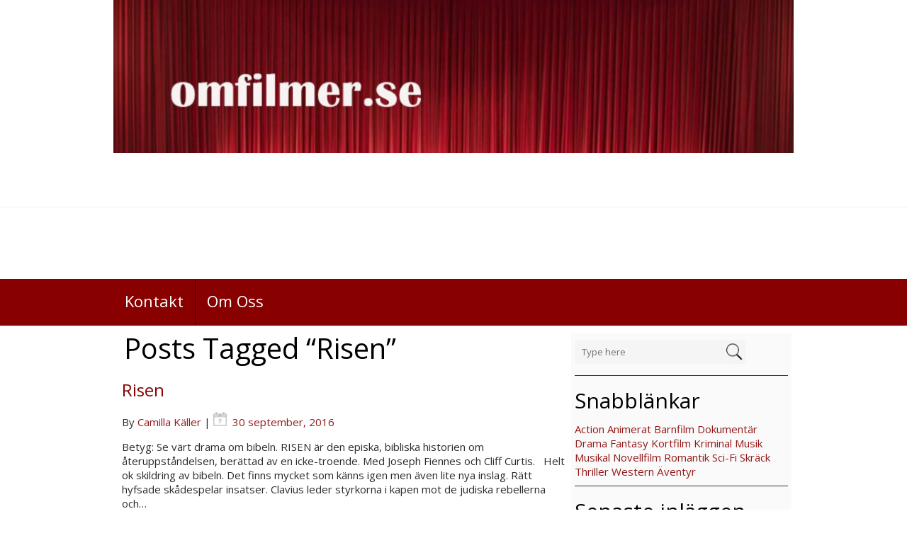

--- FILE ---
content_type: text/html; charset=UTF-8
request_url: https://omfilmer.se/tag/risen/
body_size: 8289
content:
<!DOCTYPE html>
<html  lang="sv-SE">
<head>
<meta charset="UTF-8" />
<meta name="viewport" content="width=device-width" />
<meta name="viewport" content="initial-scale=1.0" />
<meta name="HandheldFriendly" content="true"/>
<link rel="profile" href="http://gmpg.org/xfn/11" />
<link rel="pingback" href="https://omfilmer.se/xmlrpc.php" />
<title>Risen</title>
<meta name='robots' content='max-image-preview:large' />
<link rel='dns-prefetch' href='//secure.gravatar.com' />
<link rel='dns-prefetch' href='//s.w.org' />
<link rel='dns-prefetch' href='//v0.wordpress.com' />
<link rel="alternate" type="application/rss+xml" title=" &raquo; flöde" href="https://omfilmer.se/feed/" />
<link rel="alternate" type="application/rss+xml" title=" &raquo; etikettflöde för Risen" href="https://omfilmer.se/tag/risen/feed/" />
		<script type="text/javascript">
			window._wpemojiSettings = {"baseUrl":"https:\/\/s.w.org\/images\/core\/emoji\/13.1.0\/72x72\/","ext":".png","svgUrl":"https:\/\/s.w.org\/images\/core\/emoji\/13.1.0\/svg\/","svgExt":".svg","source":{"concatemoji":"https:\/\/omfilmer.se\/wp-includes\/js\/wp-emoji-release.min.js?ver=5.8.12"}};
			!function(e,a,t){var n,r,o,i=a.createElement("canvas"),p=i.getContext&&i.getContext("2d");function s(e,t){var a=String.fromCharCode;p.clearRect(0,0,i.width,i.height),p.fillText(a.apply(this,e),0,0);e=i.toDataURL();return p.clearRect(0,0,i.width,i.height),p.fillText(a.apply(this,t),0,0),e===i.toDataURL()}function c(e){var t=a.createElement("script");t.src=e,t.defer=t.type="text/javascript",a.getElementsByTagName("head")[0].appendChild(t)}for(o=Array("flag","emoji"),t.supports={everything:!0,everythingExceptFlag:!0},r=0;r<o.length;r++)t.supports[o[r]]=function(e){if(!p||!p.fillText)return!1;switch(p.textBaseline="top",p.font="600 32px Arial",e){case"flag":return s([127987,65039,8205,9895,65039],[127987,65039,8203,9895,65039])?!1:!s([55356,56826,55356,56819],[55356,56826,8203,55356,56819])&&!s([55356,57332,56128,56423,56128,56418,56128,56421,56128,56430,56128,56423,56128,56447],[55356,57332,8203,56128,56423,8203,56128,56418,8203,56128,56421,8203,56128,56430,8203,56128,56423,8203,56128,56447]);case"emoji":return!s([10084,65039,8205,55357,56613],[10084,65039,8203,55357,56613])}return!1}(o[r]),t.supports.everything=t.supports.everything&&t.supports[o[r]],"flag"!==o[r]&&(t.supports.everythingExceptFlag=t.supports.everythingExceptFlag&&t.supports[o[r]]);t.supports.everythingExceptFlag=t.supports.everythingExceptFlag&&!t.supports.flag,t.DOMReady=!1,t.readyCallback=function(){t.DOMReady=!0},t.supports.everything||(n=function(){t.readyCallback()},a.addEventListener?(a.addEventListener("DOMContentLoaded",n,!1),e.addEventListener("load",n,!1)):(e.attachEvent("onload",n),a.attachEvent("onreadystatechange",function(){"complete"===a.readyState&&t.readyCallback()})),(n=t.source||{}).concatemoji?c(n.concatemoji):n.wpemoji&&n.twemoji&&(c(n.twemoji),c(n.wpemoji)))}(window,document,window._wpemojiSettings);
		</script>
		<style type="text/css">
img.wp-smiley,
img.emoji {
	display: inline !important;
	border: none !important;
	box-shadow: none !important;
	height: 1em !important;
	width: 1em !important;
	margin: 0 .07em !important;
	vertical-align: -0.1em !important;
	background: none !important;
	padding: 0 !important;
}
</style>
	<link rel='stylesheet' id='wp-block-library-css'  href='https://omfilmer.se/wp-includes/css/dist/block-library/style.min.css?ver=5.8.12' type='text/css' media='all' />
<style id='wp-block-library-inline-css' type='text/css'>
.has-text-align-justify{text-align:justify;}
</style>
<link rel='stylesheet' id='mediaelement-css'  href='https://omfilmer.se/wp-includes/js/mediaelement/mediaelementplayer-legacy.min.css?ver=4.2.16' type='text/css' media='all' />
<link rel='stylesheet' id='wp-mediaelement-css'  href='https://omfilmer.se/wp-includes/js/mediaelement/wp-mediaelement.min.css?ver=5.8.12' type='text/css' media='all' />
<link rel='stylesheet' id='best-magazine-style-css'  href='https://omfilmer.se/wp-content/themes/best-magazine/style.css?ver=1.1.27' type='text/css' media='all' />
<link rel='stylesheet' id='wdwt_slideshow-style-css'  href='https://omfilmer.se/wp-content/themes/best-magazine/slideshow/style.css?ver=1.1.27' type='text/css' media='all' />
<link rel='stylesheet' id='wdwt_font-awesome-css'  href='https://omfilmer.se/wp-content/themes/best-magazine/inc/css/font-awesome/font-awesome.css?ver=1.1.27' type='text/css' media='all' />
<link rel='stylesheet' id='wdwt_mCustomScrollbar-css'  href='https://omfilmer.se/wp-content/themes/best-magazine/inc/css/jquery.mCustomScrollbar.css?ver=1.1.27' type='text/css' media='all' />
<link rel='stylesheet' id='nextgen_widgets_style-css'  href='https://omfilmer.se/wp-content/plugins/nextgen-gallery/products/photocrati_nextgen/modules/widget/static/widgets.css?ver=3.23' type='text/css' media='all' />
<link rel='stylesheet' id='nextgen_basic_thumbnails_style-css'  href='https://omfilmer.se/wp-content/plugins/nextgen-gallery/products/photocrati_nextgen/modules/nextgen_basic_gallery/static/thumbnails/nextgen_basic_thumbnails.css?ver=3.23' type='text/css' media='all' />
<link rel='stylesheet' id='nextgen_basic_slideshow_style-css'  href='https://omfilmer.se/wp-content/plugins/nextgen-gallery/products/photocrati_nextgen/modules/nextgen_basic_gallery/static/slideshow/ngg_basic_slideshow.css?ver=3.23' type='text/css' media='all' />
<link rel='stylesheet' id='jetpack_css-css'  href='https://omfilmer.se/wp-content/plugins/jetpack/css/jetpack.css?ver=10.6.2' type='text/css' media='all' />
<script type='text/javascript' src='https://omfilmer.se/wp-includes/js/jquery/jquery.min.js?ver=3.6.0' id='jquery-core-js'></script>
<script type='text/javascript' src='https://omfilmer.se/wp-includes/js/jquery/jquery-migrate.min.js?ver=3.3.2' id='jquery-migrate-js'></script>
<script type='text/javascript' src='https://omfilmer.se/wp-content/themes/best-magazine/inc/js/javascript.js?ver=1.1.27' id='wdwt_custom_js-js'></script>
<script type='text/javascript' src='https://omfilmer.se/wp-content/themes/best-magazine/inc/js/jquery.mobile.js?ver=1.1.27' id='wdwt_jquery_mobile-js'></script>
<script type='text/javascript' src='https://omfilmer.se/wp-content/themes/best-magazine/inc/js/jquery.mCustomScrollbar.concat.min.js?ver=1.1.27' id='wdwt_mCustomScrollbar-js'></script>
<script type='text/javascript' src='https://omfilmer.se/wp-content/themes/best-magazine/inc/js/jquery.fullscreen-0.4.1.js?ver=1.1.27' id='wdwt_jquery-fullscreen-js'></script>
<script type='text/javascript' id='wdwt_lightbox_loader-js-extra'>
/* <![CDATA[ */
var wdwt_admin_ajax_url = "https:\/\/omfilmer.se\/wp-admin\/admin-ajax.php";
var best_magazine_objectL10n = {"field_required":"field is required.","mail_validation":"This is not a valid email address.","search_result":"There are no images matching your search."};
/* ]]> */
</script>
<script type='text/javascript' src='https://omfilmer.se/wp-content/themes/best-magazine/inc/js/lightbox.js?ver=1.1.27' id='wdwt_lightbox_loader-js'></script>
<link rel="https://api.w.org/" href="https://omfilmer.se/wp-json/" /><link rel="alternate" type="application/json" href="https://omfilmer.se/wp-json/wp/v2/tags/8189" /><link rel="EditURI" type="application/rsd+xml" title="RSD" href="https://omfilmer.se/xmlrpc.php?rsd" />
<link rel="wlwmanifest" type="application/wlwmanifest+xml" href="https://omfilmer.se/wp-includes/wlwmanifest.xml" /> 
<meta name="generator" content="WordPress 5.8.12" />
<style type='text/css'>img#wpstats{display:none}</style>
	        <script>
          var best_magazine_full_width=0;
          var best_magazine_content_width = 75;
        </script>
                  <style type="text/css">
            #sidebar2{
              display:none;
            }
            #sidebar1 {
              display:block;
              float:right;
            }
            .container{
              width:75%;
            }
            .blog,#content{
              width:67%;
              display:block;
              float:left;
            }
            #sidebar1{
              width:33%;
            }
          </style>
          <style type="text/css">    h1, h2, h3, h4, h5, h6 {
    font-family: Open Sans, sans-serif;
    font-weight: normal;
    letter-spacing: 0.00em;
    text-transform: none;
    font-variant: normal;
    font-style: normal;
    }
        body {
    font-family: Open Sans, sans-serif;
    font-weight: normal;
    letter-spacing: 0.00em;
    text-transform: none;
    font-variant: normal;
    font-style: normal;
    }
        .nav, .metabar, .subtext, .subhead, .widget-title, .reply a, .editpage, #page .wp-pagenavi, .post-edit-link, #wp-calendar caption, #wp-calendar thead th, .soapbox-links a, .fancybox, .standard-form .admin-links, .ftitle small, .blog-page-navigation, .page-navigation, .navigation {
    font-family: Open Sans, sans-serif;
    font-weight: normal;
    letter-spacing: 0.00em;
    text-transform: none;
    font-variant: normal;
    font-style: normal;
    }
        input, textarea {
    font-family: Open Sans, sans-serif;
    font-weight: normal;
    letter-spacing: 0.00em;
    text-transform: none;
    font-variant: normal;
    font-style: normal;
    }
    </style>    <script>
      WebFontConfig = {
        google: {
          families: [
            'Open Sans:normalnormal',
            'Open Sans:normalnormal',
            'Open Sans:normalnormal'
          ]
        }

      };
      (function ()
      {
        var wf = document.createElement('script');
        wf.src = ('https:' == document.location.protocol ? 'https' : 'http') +
          '://ajax.googleapis.com/ajax/libs/webfont/1/webfont.js';
        wf.type = 'text/javascript';
        wf.async = 'true';
        var s = document.getElementsByTagName('script')[0];
        s.parentNode.insertBefore(wf, s);
      })();
    </script>

          <style type="text/css">
        h1, h3, h4, h5, h6, h1>a, h3>a, h4>a, h5>a, h6>a,h1 > a:link, h3 > a:link, h4 > a:link, h5 > a:link, h6 > a:link,h1 > a:hover,h3 > a:hover,h4 > a:hover,h5 > a:hover,h6 > a:hover,h61> a:visited,h3 > a:visited,h4 > a:visited,h5 > a:visited,h6 > a:visited, .full-width h2, #content .search-result h2 >a, #content .archive-header >a{
          color:#890000;
        }
        h2, h2>a, h2 > a:link, h2 > a:hover,h2 > a:visited, .widget-container h3, .widget-area h3, h1.page-title, h1.styledHeading{
          color:#000000;
        }
        #sidebar-footer .widget-container h3{
          border-bottom: 1px solid #000000;
        }
        #back h3 a{
          color: #6be6e6 !important;
        }
        a:link.site-title-a,a:hover.site-title-a,a:visited.site-title-a,a.site-title-a,#logo h1{
          color:#890000;
        }
        .read_more, #commentform #submit,.reply  {
          color:#FFFFFF !important;
          background-color: #890000;
        }
        .bwg_slideshow_title_text{
          color: #890000;
        }
        .bwg_slideshow_title_text.none{
          display:none;
        }
        .bwg_slideshow_description_text.none{
          display:none;
        }


        .reply a{
          color:#FFFFFF !important;
        }
        .read_more:hover,#commentform #submit:hover, .reply:hover {
          color:#ffffff !important;
          background-color: #9a2626;
        }

        #back {
          background-color: #941919;
        }

        #wd-categories-tabs ul.content, #wd-categories-tabs  ul.tabs li a, #videos-block {
          background:#F5F5F5;
        }

        #header-block{
          background-color:#000000;
        }

        .topPost {
          background-image: url(https://omfilmer.se/wp-content/themes/best-magazine/images/topPost-back1.png);
        }

        #footer-bottom {
          background-color: #CFCFCF;
        }
        #footer{
          background-color:#CFCFCF;

        }

        .footer-sidbar{
          background-color:#e4e4e4;
          border-top-color:#cdcdcd !important;
        }

        #header,#site_desc {
          color: #890000;
        }
        body{
          color: #2C2C2C;
        }


        #footer-bottom {
          color: #000000;
        }

        a:link, a:visited {
          text-decoration: none;
          color: #000000;
        }

        .top-nav-list .current-menu-item{
          color: #FFFFFF !important;
          background-color: #000000;
        }

        a:hover {
          color: #440000;
        }
        .sep{color:#890000;}

        #menu-button-block {
          background-color: #890000;
        }

        .blog.bage-news .news-post{
          border-bottom:1px solid #890000;
        }

        #sidebar-footer .widget-container ul li:before, aside .sidebar-container ul li:before,#sidebar-footer .widget-container ul li:before, .most_categories ul li:before {
          border-left:solid  #890000;
        }

        .top-nav-list li li:hover .top-nav-list a:hover, .top-nav-list .current-menu-item a:hover,.top-nav-list li:hover,.top-nav-list li a:hover{
          background-color: #000000;
          color:#FFFFFF !important;
        }

        .top-nav-list li.current-menu-item, .top-nav-list li.current_page_item{
          background-color: #000000 ;
          color: #FFFFFF;
        }
        .top-nav-list li.current-menu-item a, .top-nav-list li.current_page_item a{
          color: #FFFFFF !important;
        }

        #top-nav{
          background:#890000;
        }
        .top-nav-list> ul > li ul, .top-nav-list > li ul  {
          background:rgba(0,0,0,0.8);
        }
        #reply-title small a:link{
          color:#FFFFFF;
        }




        .masonry_item {
          background-color : #F5F5F5;
        }
        .masonry_item:hover {
          background-color : #FEFEFE;
        }

        aside .sidebar-container, .gallery_main_div,.blog.bage-news .news-post {
          background-color:#FAFAFA;
        }
        .commentlist li {
          background-color:#FAFAFA;
        }

        #respond{
          background-color:#FAFAFA;
        }
        #reply-title small{
          background:#890000;
        }

        @media only screen and (max-width : 767px){
          #top-nav ul{
            background:#890000 !important;
          }
          #top-nav{
            background:none !important;
          }
          #top-nav  > li  > a, #top-nav  > li  > a:link, #top-nav  > li  > a:visited {
            color:#FFFFFF;
            background:#000000;
          }
          .top-nav-list  > li:hover > a ,.top-nav-list  > li  > a:hover, .top-nav-list  > li  > a:focus, .top-nav-list  > li  > a:active {
            color:#FFFFFF !important;
            background:#000000 !important;
          }
        }

        #top-posts,
        #top-posts-list li h3 {
          background-color:#F5F5F5;
        }

        #wd-categories-tabs .content{
          background-color:#F5F5F5;
        }

        #wd-categories-tabs  ul.tabs li a:hover,/* #wd-categories-tabs  ul.tabs li a:focus,*/ #wd-categories-tabs  ul.tabs li a:active,
        #wd-categories-tabs  ul.tabs li.active a, #wd-categories-tabs  ul.tabs li.active a:link, #wd-categories-tabs  ul.tabs li.active a:visited,
        #wd-categories-tabs  ul.tabs li.active a:hover, #wd-categories-tabs  ul.tabs li.active a:focus, #wd-categories-tabs  ul.tabs li.active a:active{
          background:#000000;
          color: #FFFFFF;
        }

        #wd-categories-tabs ul.tabs{
          border-bottom: 1px solid #000000;
        }

        #wd-categories-tabs  ul.tabs li a{
          background:#F5F5F5;
        }






        .top-nav-list >ul > li > a, .top-nav-list> ul > li ul > li > a,#top-nav  div  ul  li  a, #top-nav > div > ul > li > a:link, #top-nav > div > div > ul > li > a{
          color:#FFFFFF;
        }
        .top-nav-list > li:hover > a, .top-nav-list > li ul > li > a:hover{
          color:#FFFFFF;
        }

        @media only screen and (max-width : 767px){
          .top-nav-list   li ul li  > a, .top-nav-list   li ul li  > a:link, .top-nav-list   li  ul li > a:visited {
            color:#FFFFFF !important;
          }
          .top-nav-list   li ul li:hover  > a,.top-nav-list   li ul li  > a:hover, .top-nav-list   li ul li  > a:focus, .top-nav-list   li ul li  > a:active {
            color:#FFFFFF !important;
            background-color:#890000 !important;
          }
          .top-nav-list  li.has-sub >  a, .top-nav-list  li.has-sub > a:link, .top-nav-list  li.has-sub >  a:visited {
            background:#890000  url(https://omfilmer.se/wp-content/themes/best-magazine/images/arrow.menu.png) right top no-repeat !important;
          }
          .top-nav-list  li.has-sub:hover > a,.top-nav-list  li.has-sub > a:hover, .top-nav-list  li.has-sub > a:focus, .top-nav-list  li.has-sub >  a:active {
            background:#890000  url(https://omfilmer.se/wp-content/themes/best-magazine/images/arrow.menu.png) right top no-repeat !important;
          }

          .top-nav-list  li ul li.has-sub > a, .top-nav-list  li ul li.has-sub > a:link, .top-nav-list  li ul li.has-sub > a:visited{
            background:#890000  url(https://omfilmer.se/wp-content/themes/best-magazine/images/arrow.menu.png) right -18px no-repeat !important;
          }
          .top-nav-list  li ul li.has-sub:hover > a,.top-nav-list  li ul li.has-sub > a:hover, .top-nav-list  li ul li.has-sub > a:focus, .top-nav-list  li ul li.has-sub > a:active {
            background:#9a2626  url(https://omfilmer.se/wp-content/themes/best-magazine/images/arrow.menu.png) right -18px no-repeat !important;
          }

          .top-nav-list  li.current-menu-ancestor > a:hover, .top-nav-list  li.current-menu-item > a:focus, .top-nav-list  li.current-menu-item > a:active{
            color:#FFFFFF !important;
            background-color:#890000 !important;
          }

          .top-nav-list  li.current-menu-item > a,.top-nav-list  li.current-menu-item > a:visited,
          {
            color:#440000 !important;
            background-color:#000000 !important;
          }

          .top-nav-list  li.current-menu-parent > a, .top-nav-list  li.current-menu-parent > a:link, .top-nav-list  li.current-menu-parent > a:visited,
          .top-nav-list  li.current-menu-parent > a:hover, .top-nav-list  li.current-menu-parent > a:focus, .top-nav-list  li.current-menu-parent > a:active,
          .top-nav-list  li.has-sub.current-menu-item  > a, .top-nav-list  li.has-sub.current-menu-item > a:link, .top-nav-list  li.has-sub.current-menu-item > a:visited,
          .top-nav-list  li.has-sub.current-menu-ancestor > a:hover, .top-nav-list  li.has-sub.current-menu-item > a:focus, .top-nav-list  li.has-sub.current-menu-item > a:active,
          .top-nav-list  li.current-menu-ancestor > a, .top-nav-list  li.current-menu-ancestor > a:link, .top-nav-list  li.current-menu-ancestor > a:visited,
          .top-nav-list  li.current-menu-ancestor > a:hover, .top-nav-list  li.current-menu-ancestor > a:focus, .top-nav-list  li.current-menu-ancestor > a:active {
            color:#FFFFFF !important;
            background:#890000  url(https://omfilmer.se/wp-content/themes/best-magazine/images/arrow.menu.png) right bottom no-repeat !important;
          }
          .top-nav-list  li ul  li.current-menu-item > a, .top-nav-list  li ul  li.current-menu-item > a:link, .top-nav-list  li ul  li.current-menu-item > a:visited,
          .top-nav-list  li ul  li.current-menu-ancestor > a:hover, .top-nav-list  li ul  li.current-menu-item > a:focus, .top-nav-list  li ul  li.current-menu-item > a:active{
            color:#FFFFFF !important;
            background-color:#9a2626 !important;
          }
          .top-nav-list li ul  li.current-menu-parent > a, .top-nav-list  li ul  li.current-menu-parent > a:link, .top-nav-list  li ul  li.current-menu-parent > a:visited,
          .top-nav-list li ul li.current-menu-parent  > a:hover, .top-nav-list  li ul  li.current-menu-parent > a:focus, .top-nav-list  li ul  li.current-menu-parent > a:active,
          .top-nav-list  li ul  li.has-sub.current-menu-item > a, .top-nav-list  li ul  li.has-sub.current-menu-item > a:link, .top-nav-list  li ul  li.has-sub.current-menu-item > a:visited,
          .top-nav-list  li ul  li.has-sub.current-menu-ancestor > a:hover, .top-nav-list  li ul  li.has-sub.current-menu-item > a:focus, .top-nav-list  li ul  li.has-sub.current-menu-item > a:active,
          .top-nav-list li ul  li.current-menu-ancestor > a, .top-nav-list  li ul  li.current-menu-ancestor > a:link, .top-nav-list  li ul  li.current-menu-ancestor > a:visited,
          .top-nav-list li ul li.current-menu-ancestor  > a:hover, .top-nav-list  li ul  li.current-menu-ancestor > a:focus, .top-nav-list  li ul  li.current-menu-ancestor > a:active {
            color:#FFFFFF !important;
            background:#9a2626  url(https://omfilmer.se/wp-content/themes/best-magazine/images/arrow.menu.png) right -158px no-repeat !important;
          }
        }





      </style>
      
<!-- Jetpack Open Graph Tags -->
<meta property="og:type" content="website" />
<meta property="og:title" content="Risen" />
<meta property="og:url" content="https://omfilmer.se/tag/risen/" />
<meta property="og:image" content="https://omfilmer.se/wp-content/uploads/2017/03/cropped-betyg4_icon-1.gif" />
<meta property="og:image:width" content="512" />
<meta property="og:image:height" content="512" />
<meta property="og:image:alt" content="" />
<meta property="og:locale" content="sv_SE" />

<!-- End Jetpack Open Graph Tags -->
<link rel="icon" href="https://omfilmer.se/wp-content/uploads/2017/03/cropped-betyg4_icon-1-32x32.gif" sizes="32x32" />
<link rel="icon" href="https://omfilmer.se/wp-content/uploads/2017/03/cropped-betyg4_icon-1-192x192.gif" sizes="192x192" />
<link rel="apple-touch-icon" href="https://omfilmer.se/wp-content/uploads/2017/03/cropped-betyg4_icon-1-180x180.gif" />
<meta name="msapplication-TileImage" content="https://omfilmer.se/wp-content/uploads/2017/03/cropped-betyg4_icon-1-270x270.gif" />
<style type="text/css" id="wp-custom-css">a:link {
    color: #941919;
}
a:active {
    color: #941919;
}
a:visited {
    color: #941919;
}
a:hover {
    color: red;
}</style></head>
<body class="archive tag tag-risen tag-8189">
<header>
     <div class="container">
		<a class="custom-header-a" href="https://omfilmer.se/">
			<img src="https://omfilmer.se/wp-content/uploads/2017/03/cropped-omfilmer.se_-1.jpg" class="custom-header">	
		</a>
	</div>
 	<div id="header">
		<div id="header-top">
			<div class="container">
				<ul id="social" class="social-icon">
					<li class="facebook"><a style="display:none;" href="#"  target="_blank" title="Facebook"><i class="fa fa-facebook"></i></a></li>
					<li class="twitter"><a style="display:none;" href="#" target="_blank" title="Twitter"><i class="fa fa-twitter"></i></a></li>
					<li class="google-plus"><a style="display:none;"  href="#" target="_blank" title="Google +"><i class="fa fa-google-plus"></i></a></li>
					<li class="rss"><a style="display:none;"  href="#" target="_blank" title="Rss"><i class="fa fa-rss"></i></a></li>

					<li class="youtube"><a style="display:none;"  href="#" target="_blank" title="Youtube"><i class="fa fa-youtube"></i></a></li>
					<li class="instagram"><a style="display:none;"  href="#" target="_blank" title="Instagram"><i class="fa fa-instagram"></i></a></li>
					<li class="linkedin"><a style="display:none;"  href="#" target="_blank" title="LinkedIn"><i class="fa fa-linkedin"></i></a></li>
					<li class="pinterest"><a style="display:none;"  href="#" target="_blank" title="Pinterest"><i class="fa fa-pinterest"></i></a></li>
				</ul>
							</div>
		</div>
		<div class="container">
			<div id="header-middle">
			 				<h1 id="logo"><a href="https://omfilmer.se/" title=""></a></h1>
				
			<div class="clear"></div>
				
				<h2 id="site_desc"></h2>
						</div>
		</div>
		<div class="phone-menu-block">
			<nav id="top-nav">
				<div class="container">
					<ul id="top-nav-list" class=" top-nav-list"><li id="menu-item-19538" class="menu-item menu-item-type-post_type menu-item-object-page menu-item-19538"><a href="https://omfilmer.se/kontakt/">Kontakt</a></li>
<li id="menu-item-166" class="menu-item menu-item-type-post_type menu-item-object-page menu-item-166"><a href="https://omfilmer.se/om-oss/">Om Oss</a></li>
</ul>	
				</div>
			</nav>
		</div>
	</div>
	</header>
<div class="container">		<aside id="sidebar1">
			<div class="sidebar-container">
				<div id="search-2" class="widget-area widget_search"><form role="search" method="get" id="searchform" action="https://omfilmer.se/">
	<div id="searchbox">
		<div class="searchback">
			<input  type="text" id="searchinput" value="" name="s" id="s" class="searchbox_search" placeholder="Type here"/>
			<input type="submit" id="searchsubmit" value="Sökning " class="read_more" style="" />
		</div>
	</div>
</form></div> <div id="text-2" class="widget-area widget_text"><h3>Snabblänkar</h3>			<div class="textwidget"><a title="Action" href="https://omfilmer.se/tag/action">Action</a> <a title="Animerat" href="https://omfilmer.se/tag/animerat">Animerat</a> <a href="https://omfilmer.se/tag/barnfilm">Barnfilm</a> <a title="Dokumentär" href="https://omfilmer.se/tag/dokumentar">Dokumentär</a> <a title="Drama" href="https://omfilmer.se/tag/drama">Drama</a> <a href="https://omfilmer.se/tag/fantasy/">Fantasy</a> <a title="Kortfilm" href="https://omfilmer.se/tag/kortfilm/">Kortfilm</a> <a title="Kriminal" href="https://omfilmer.se/tag/kriminal">Kriminal</a> <a href="https://omfilmer.se/tag/musik/">Musik</a> <a title="musikal" href="https://omfilmer.se/tag/musikal">Musikal</a> <a title="Novellfilm" href="https://omfilmer.se/tag/novellfilm/">Novellfilm</a> <a title="Romantik" href="https://omfilmer.se/tag/romantik">Romantik</a> <a title="Sci-Fi" href="https://omfilmer.se/tag/sci-fi">Sci-Fi</a> <a href="https://omfilmer.se/tag/skrack/">Skräck</a> <a title="Thriller" href="https://omfilmer.se/tag/thriller">Thriller</a> <a title="Western" href="https://omfilmer.se/tag/western/">Western</a> <a title="Äventyr" href="https://omfilmer.se/tag/aventyr">Äventyr</a></div>
		</div> 
		<div id="recent-posts-2" class="widget-area widget_recent_entries">
		<h3>Senaste inläggen</h3>
		<ul>
											<li>
					<a href="https://omfilmer.se/garbo-where-did-you-go/">Garbo Where did you go</a>
									</li>
											<li>
					<a href="https://omfilmer.se/flickan-med-nalen/">Flickan med nålen</a>
									</li>
											<li>
					<a href="https://omfilmer.se/sommartider-galapremiar-2024/">Sommartider Galapremiär 2024</a>
									</li>
											<li>
					<a href="https://omfilmer.se/ronja-rovardotter-tv-serie/">Ronja Rövardotter TV-Serie</a>
									</li>
											<li>
					<a href="https://omfilmer.se/wonka/">Wonka</a>
									</li>
											<li>
					<a href="https://omfilmer.se/appelkriget/">Äppelkriget</a>
									</li>
											<li>
					<a href="https://omfilmer.se/the-flash-galapremiar-2023/">The Flash Galapremiär 2023</a>
									</li>
											<li>
					<a href="https://omfilmer.se/star-wars-the-mandalorian-sasong-3-galapremiar/">Star Wars The Mandalorian säsong 3, galapremiär</a>
									</li>
											<li>
					<a href="https://omfilmer.se/exodus/">Exodus</a>
									</li>
											<li>
					<a href="https://omfilmer.se/passagerare-i-natten/">Passagerare i natten</a>
									</li>
					</ul>

		</div> 				<div class="clear"></div>
			</div>
		</aside>
	
	<div id="content" class="blog archive-page">

					
							<h1 class="styledHeading">Posts Tagged &ldquo;Risen&rdquo;</h1>
			
			
				<div id="post-19508" class="post-19508 post type-post status-publish format-standard hentry category-dvdblu-ray category-recension category-vod tag-15-ar tag-5834 tag-action tag-antonio-gil tag-aventyr tag-blu-ray tag-cliff-curtis tag-drama tag-dvd tag-joseph-fiennes tag-kevin-reynolds tag-luis-callejo tag-maria-botto tag-om-filmer tag-omfilmer tag-peter-firth tag-recension tag-risen tag-sony tag-tom-felton tag-vod">
					<div class="post">
						<h2 class="archive-header">
							<a href="https://omfilmer.se/risen/" rel="bookmark" title="Risen">Risen</a>
						</h2>
													<p class="meta-date">By <a href="https://omfilmer.se/author/camilla/" title="Inlägg av Camilla Käller" rel="author">Camilla Käller</a> | <span class="sep date"></span><a href="https://omfilmer.se/risen/" title="13:49" rel="bookmark"><time class="entry-date" datetime="2016-09-30T13:49:47+02:00">30 september, 2016</time></a></p>
											</div>
					<a href="https://omfilmer.se/risen/" title="Risen" rel="bookmark">
											</a>
					<p>Betyg: Se värt drama om bibeln. RISEN är den episka, bibliska historien om återuppståndelsen, berättad av en icke-troende. Med Joseph Fiennes och Cliff Curtis. &nbsp; Helt ok skildring av bibeln. Det finns mycket som känns igen men även lite nya inslag. Rätt hyfsade skådespelar insatser. Clavius leder styrkorna i kapen mot de judiska rebellerna och&#8230;</p>
					<p><a href="https://omfilmer.se/risen/" title="Risen" rel="bookmark">Read more &raquo;</a></p>
				</div>
				<div class="entry-meta-cat"><span class="categories-links"><span class="sep category"></span> <a href="https://omfilmer.se/category/dvdblu-ray/" rel="category tag">DVD/BLU-RAY/UHD</a>, <a href="https://omfilmer.se/category/recension/" rel="category tag">Recension</a>, <a href="https://omfilmer.se/category/vod/" rel="category tag">VOD</a></span><span class="tags-links"><span class="sep tag"></span><a href="https://omfilmer.se/tag/15-ar/" rel="tag">15 år</a> , <a href="https://omfilmer.se/tag/2016/" rel="tag">2016</a> , <a href="https://omfilmer.se/tag/action/" rel="tag">Action</a> , <a href="https://omfilmer.se/tag/antonio-gil/" rel="tag">Antonio Gil</a> , <a href="https://omfilmer.se/tag/aventyr/" rel="tag">Äventyr</a> , <a href="https://omfilmer.se/tag/blu-ray/" rel="tag">Blu-Ray</a> , <a href="https://omfilmer.se/tag/cliff-curtis/" rel="tag">Cliff Curtis</a> , <a href="https://omfilmer.se/tag/drama/" rel="tag">Drama</a> , <a href="https://omfilmer.se/tag/dvd/" rel="tag">DVD</a> , <a href="https://omfilmer.se/tag/joseph-fiennes/" rel="tag">Joseph Fiennes</a> , <a href="https://omfilmer.se/tag/kevin-reynolds/" rel="tag">Kevin Reynolds</a> , <a href="https://omfilmer.se/tag/luis-callejo/" rel="tag">Luis Callejo</a> , <a href="https://omfilmer.se/tag/maria-botto/" rel="tag">María Botto</a> , <a href="https://omfilmer.se/tag/om-filmer/" rel="tag">Om Filmer</a> , <a href="https://omfilmer.se/tag/omfilmer/" rel="tag">omfilmer</a> , <a href="https://omfilmer.se/tag/peter-firth/" rel="tag">Peter Firth</a> , <a href="https://omfilmer.se/tag/recension/" rel="tag">Recension</a> , <a href="https://omfilmer.se/tag/risen/" rel="tag">Risen</a> , <a href="https://omfilmer.se/tag/sony/" rel="tag">Sony</a> , <a href="https://omfilmer.se/tag/tom-felton/" rel="tag">Tom Felton</a> , <a href="https://omfilmer.se/tag/vod/" rel="tag">VOD</a></span></div>						<div class="page-navigation">
				<div class="alignleft">				</div>
				<div class="alignright">				</div>
				<div class="clear"></div>
			</div>
		
			</div>
			<aside id="sidebar2">
			<div class="sidebar-container">
				<div id="categories-2" class="widget-container widget_categories"><h3 class="widget-title">Kategorier</h3>
			<ul>
					<li class="cat-item cat-item-5817"><a href="https://omfilmer.se/category/bio/">Bio</a>
</li>
	<li class="cat-item cat-item-5809"><a href="https://omfilmer.se/category/dvdblu-ray/">DVD/BLU-RAY/UHD</a>
</li>
	<li class="cat-item cat-item-9308"><a href="https://omfilmer.se/category/festivaler/">Festivaler</a>
</li>
	<li class="cat-item cat-item-9309"><a href="https://omfilmer.se/category/festivaler/goteborg-film-festival/">Göteborg Film Festival</a>
</li>
	<li class="cat-item cat-item-7497"><a href="https://omfilmer.se/category/intervju/">Intervju</a>
</li>
	<li class="cat-item cat-item-4"><a href="https://omfilmer.se/category/recension/">Recension</a>
</li>
	<li class="cat-item cat-item-5804"><a href="https://omfilmer.se/category/prisergala/">Röda Mattan</a>
</li>
	<li class="cat-item cat-item-5803"><a href="https://omfilmer.se/category/tavling/">Tävling</a>
</li>
	<li class="cat-item cat-item-5921"><a href="https://omfilmer.se/category/tv-serie/">TV-Serie</a>
</li>
	<li class="cat-item cat-item-5805"><a href="https://omfilmer.se/category/vod/">VOD</a>
</li>
	<li class="cat-item cat-item-9240"><a href="https://omfilmer.se/category/vod/vod-amazonprimevideo-com/">VOD Amazonprimevideo.com</a>
</li>
	<li class="cat-item cat-item-5807"><a href="https://omfilmer.se/category/vod/vod-cmore-se/">VOD Cmore.se</a>
</li>
	<li class="cat-item cat-item-9241"><a href="https://omfilmer.se/category/vod/vod-disneyplus-se/">VOD Disneyplus.se</a>
</li>
	<li class="cat-item cat-item-9238"><a href="https://omfilmer.se/category/vod/vod-drakenfilm-se/">VOD Drakenfilm.se</a>
</li>
	<li class="cat-item cat-item-9236"><a href="https://omfilmer.se/category/vod/vod-google-play/">VOD Google play</a>
</li>
	<li class="cat-item cat-item-9135"><a href="https://omfilmer.se/category/vod/vod-hbomax/">VOD HBOMAX.com</a>
</li>
	<li class="cat-item cat-item-9237"><a href="https://omfilmer.se/category/vod/itunes/">VOD iTunes</a>
</li>
	<li class="cat-item cat-item-8538"><a href="https://omfilmer.se/category/vod/netflix/">VOD Netflix.se</a>
</li>
	<li class="cat-item cat-item-5806"><a href="https://omfilmer.se/category/vod/vod-sfanytime-se/">VOD SFanytime.se</a>
</li>
	<li class="cat-item cat-item-9235"><a href="https://omfilmer.se/category/vod/vod-triart-play/">VOD Triart.se</a>
</li>
	<li class="cat-item cat-item-5808"><a href="https://omfilmer.se/category/vod/vod-viaplay-se/">VOD Viaplay.se</a>
</li>
			</ul>

			</div>				<div class="clear"></div>
			</div>
		</aside>
	</div>

<div id="footer">
    <div>
        				<div class="footer-sidbar">
                    <div id="sidebar-footer" class="container">
                      <div id="categories-4" class="widget-container widget_categories"><h3 class="widget-title">Kategorier</h3>
			<ul>
					<li class="cat-item cat-item-5817"><a href="https://omfilmer.se/category/bio/">Bio</a>
</li>
	<li class="cat-item cat-item-5809"><a href="https://omfilmer.se/category/dvdblu-ray/">DVD/BLU-RAY/UHD</a>
</li>
	<li class="cat-item cat-item-9308"><a href="https://omfilmer.se/category/festivaler/">Festivaler</a>
</li>
	<li class="cat-item cat-item-9309"><a href="https://omfilmer.se/category/festivaler/goteborg-film-festival/">Göteborg Film Festival</a>
</li>
	<li class="cat-item cat-item-7497"><a href="https://omfilmer.se/category/intervju/">Intervju</a>
</li>
	<li class="cat-item cat-item-4"><a href="https://omfilmer.se/category/recension/">Recension</a>
</li>
	<li class="cat-item cat-item-5804"><a href="https://omfilmer.se/category/prisergala/">Röda Mattan</a>
</li>
	<li class="cat-item cat-item-5803"><a href="https://omfilmer.se/category/tavling/">Tävling</a>
</li>
	<li class="cat-item cat-item-5921"><a href="https://omfilmer.se/category/tv-serie/">TV-Serie</a>
</li>
	<li class="cat-item cat-item-5805"><a href="https://omfilmer.se/category/vod/">VOD</a>
</li>
	<li class="cat-item cat-item-9240"><a href="https://omfilmer.se/category/vod/vod-amazonprimevideo-com/">VOD Amazonprimevideo.com</a>
</li>
	<li class="cat-item cat-item-5807"><a href="https://omfilmer.se/category/vod/vod-cmore-se/">VOD Cmore.se</a>
</li>
	<li class="cat-item cat-item-9241"><a href="https://omfilmer.se/category/vod/vod-disneyplus-se/">VOD Disneyplus.se</a>
</li>
	<li class="cat-item cat-item-9238"><a href="https://omfilmer.se/category/vod/vod-drakenfilm-se/">VOD Drakenfilm.se</a>
</li>
	<li class="cat-item cat-item-9236"><a href="https://omfilmer.se/category/vod/vod-google-play/">VOD Google play</a>
</li>
	<li class="cat-item cat-item-9135"><a href="https://omfilmer.se/category/vod/vod-hbomax/">VOD HBOMAX.com</a>
</li>
	<li class="cat-item cat-item-9237"><a href="https://omfilmer.se/category/vod/itunes/">VOD iTunes</a>
</li>
	<li class="cat-item cat-item-8538"><a href="https://omfilmer.se/category/vod/netflix/">VOD Netflix.se</a>
</li>
	<li class="cat-item cat-item-5806"><a href="https://omfilmer.se/category/vod/vod-sfanytime-se/">VOD SFanytime.se</a>
</li>
	<li class="cat-item cat-item-9235"><a href="https://omfilmer.se/category/vod/vod-triart-play/">VOD Triart.se</a>
</li>
	<li class="cat-item cat-item-5808"><a href="https://omfilmer.se/category/vod/vod-viaplay-se/">VOD Viaplay.se</a>
</li>
			</ul>

			</div><div id="meta-4" class="widget-container widget_meta"><h3 class="widget-title">Meta</h3>
		<ul>
						<li><a href="https://omfilmer.se/wp-login.php">Logga in</a></li>
			<li><a href="https://omfilmer.se/feed/">Flöde för inlägg</a></li>
			<li><a href="https://omfilmer.se/comments/feed/">Flöde för kommentarer</a></li>

			<li><a href="https://sv.wordpress.org/">WordPress.org</a></li>
		</ul>

		</div>                      <div class="clear"></div>
                    </div>	
                </div>     	
                <div id="footer-bottom">
            <span id="copyright"><span>&copy; omfilmer.se</a></span></span>
        </div>
    </div>
</div>
<script type='text/javascript' src='https://omfilmer.se/wp-includes/js/jquery/ui/effect.min.js?ver=1.12.1' id='jquery-effects-core-js'></script>
<script type='text/javascript' src='https://omfilmer.se/wp-includes/js/jquery/ui/effect-explode.min.js?ver=1.12.1' id='jquery-effects-explode-js'></script>
<script type='text/javascript' src='https://omfilmer.se/wp-includes/js/jquery/ui/effect-slide.min.js?ver=1.12.1' id='jquery-effects-slide-js'></script>
<script type='text/javascript' src='https://omfilmer.se/wp-includes/js/jquery/ui/effect-transfer.min.js?ver=1.12.1' id='jquery-effects-transfer-js'></script>
<script type='text/javascript' src='https://omfilmer.se/wp-content/themes/best-magazine/inc/js/responsive.js?ver=1.1.27' id='wdwt_response-js'></script>
<script type='text/javascript' src='https://omfilmer.se/wp-includes/js/comment-reply.min.js?ver=5.8.12' id='comment-reply-js'></script>
<script type='text/javascript' src='https://omfilmer.se/wp-includes/js/wp-embed.min.js?ver=5.8.12' id='wp-embed-js'></script>
<script src='https://stats.wp.com/e-202604.js' defer></script>
<script>
	_stq = window._stq || [];
	_stq.push([ 'view', {v:'ext',j:'1:10.6.2',blog:'58556452',post:'0',tz:'1',srv:'omfilmer.se'} ]);
	_stq.push([ 'clickTrackerInit', '58556452', '0' ]);
</script>
</body>
</html>